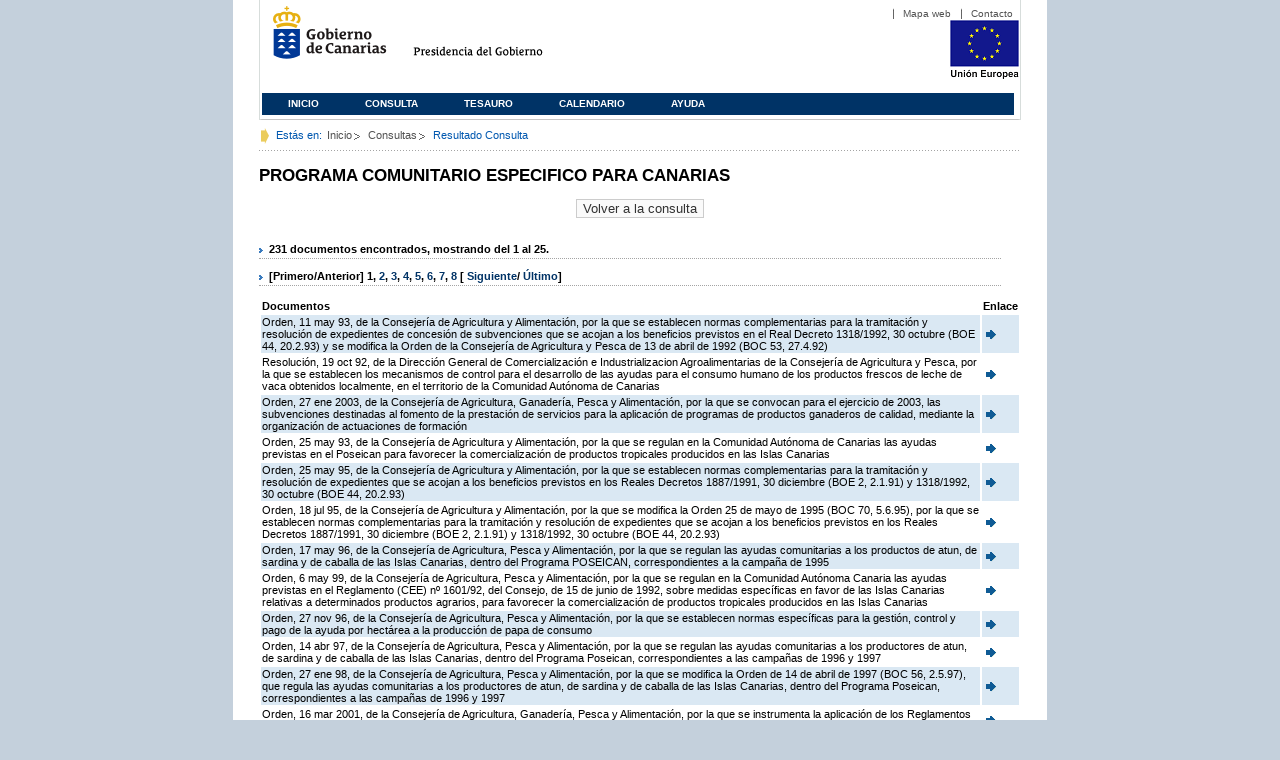

--- FILE ---
content_type: text/html;charset=ISO-8859-1
request_url: https://www3.gobiernodecanarias.org/juriscan/doconsultar.jsp;jsessionid=0BB58F8AEC078BB080AE81924E5A7479.ajp13_plata1_appsrv1;jsessionid=6975901BC1014573C92FC9A4325D8FF7.ajp13_plata1_appsrv1;jsessionid=4A88972ADFD7D616694FFDEC6EE16809.ajp13_plata1_appsrv1;jsessionid=03A39FE1988DF88A16EC0DF683B9A6E2.ajp13_plata1_appsrv1;jsessionid=93D2C16051C517907D6DD276F87D7FE4.ajp13_plata1_appsrv1;jsessionid=E2A1E8029607EA2163A57FEB44BD4A32.ajp13_plata1_appsrv1;jsessionid=6DAEBBDDFE90139B52B56F422AA0F187;jsessionid=627D6936699975555824006BFB60E414;jsessionid=D88442F5FC41BD91EC4BEBE91CBFB3A2;jsessionid=987A23777E7FCF4337DAA1C7649D7DDD;jsessionid=674A1FFC430F46083BDCB249E2F043EC;jsessionid=49494FB3570FF488414785B65E6B55B6;jsessionid=1766E32A2B2F5A8C2030F569E2D39373;jsessionid=D85E8546A942D1C03024E7696BE477DD?consultaTermino=1992&d-442930-p=1&restermino=PROGRAMA+COMUNITARIO+ESPECIFICO+PARA+CANARIAS
body_size: 44590
content:









<!DOCTYPE html PUBLIC "-//W3C//DTD XHTML 1.0 Transitional//EN" "http://www.w3.org/TR/xhtml1/DTD/xhtml1-transitional.dtd">



<html xmlns="http://www.w3.org/1999/xhtml" lang="es" xml:lang="es">
<head>
	<!-- InstanceBeginEditable name="doctitle" -->
	<title>Juriscan - Consultas - Gobierno de Canarias</title>
	<link href="https://www.gobiernodecanarias.org/gc/css/estilos.css" rel="stylesheet" type="text/css" media="screen" />
	<link href="https://www.gobiernodecanarias.org/gc/css/imprime.css" rel="stylesheet" type="text/css" media="print" />
	<link href="https://www.gobiernodecanarias.org/gc/css/voz.css" rel="stylesheet" type="text/css" media="aural" />
	<link rel="shortcut icon" href="https://www.gobiernodecanarias.org/gc/img/favicon.png" />
	<meta name="robots" content="all" />
	<meta http-equiv="Content-Type" content="text/html; charset=iso-8859-1">
	<script src="js/jquery.js"></script>
	<!-- InstanceEndEditable -->
<style type="text/css">
		.hidden{display:none}  
 
      .lista img {
		border: 0em;
		text-align: center!important;
	   }
      .lista a {
		text-align: center!important;
	   }	
    </style>

<script type="text/javascript" language="javascript">
function pinta(){
	cual=document.getElementById("_lista").rows;

	for(a=0;a<cual.length;a++){
		color(a);
	}

}
function color(b){
	if(b%2==0) {
		cual[b].style.backgroundColor="#ffffff";
	}else
		cual[b].style.backgroundColor="#dae8f3";

}

function enlace(id) {
	enlace="";
	if(id!=null){
		enlace = "ficha.jsp?id="+id;	
	}
	return enlace;
}

</script>
</head>

<body>
<body onload="pinta()">

<div id="principal_interior">
	<div id="head">
		

<!DOCTYPE html PUBLIC "-//W3C//DTD XHTML 1.0 Transitional//EN" "http://www.w3.org/TR/xhtml1/DTD/xhtml1-transitional.dtd">
<html xmlns="http://www.w3.org/1999/xhtml" lang="es" xml:lang="es">
<head>
	<!-- InstanceBeginEditable name="doctitle" -->
	<title>Juriscan - Gobierno de Canarias</title>
	<link href="https://www.gobiernodecanarias.org/gc/css/estilos.css" rel="stylesheet" type="text/css" media="screen" />
	<link href="https://www.gobiernodecanarias.org/gc/css/imprime.css" rel="stylesheet" type="text/css" media="print" />
	<link href="https://www.gobiernodecanarias.org/gc/css/voz.css" rel="stylesheet" type="text/css" media="aural" />
	<link rel="shortcut icon" href="https://www.gobiernodecanarias.org/gc/img/favicon.png" />
	<!-- InstanceEndEditable -->
	<meta name="robots" content="all" />
	<meta http-equiv="Content-Type" content="text/html; charset=iso-8859-1">	
</head>
<script>
(function(i,s,o,g,r,a,m){i['GoogleAnalyticsObject']=r;i[r]=i[r]||function(){
(i[r].q=i[r].q||[]).push(arguments)},i[r].l=1*new Date();a=s.createElement(o),
m=s.getElementsByTagName(o)[0];a.async=1;a.src=g;m.parentNode.insertBefore(a,m)
})(window,document,'script','//www.google-analytics.com/analytics.js','ga');
ga('create', 'UA-36043669-1', 'gobiernodecanarias.org');
ga('send', 'pageview');
</script>

<body>
	<!-- Inicio Listado superior y buscador -->
	<div id="bloq_menu">
		<div id="listado_superior" >
			<ul>
				<li><a href="http://www.gobcan.es/mapa.htm" target="_blank">Mapa web</a></li>
				<li><a href="contacto.jsp">Contacto</a></li>
			</ul>
		</div>
		<h1>
			<a href="/" title="Le lleva a la p&aacute;gina principal del Gobierno de Canarias">Gobierno de Canarias</a>
		</h1>
		<h2 class="cons-cpg" xml:space="preserve">
			<a accesskey="c" href="index.jsp" shape="rect" title="Le lleva a la página principal de la Presidencia del Gobierno (tecla de acceso: c)" xml:space="preserve">Presidencia del Gobierno</a>
		</h2>
		<div style="width: 353px; float:left; height: 74px;"></div>
		<div style="float: left; height: 74px">
			<a href="http://ec.europa.eu/regional_policy/es/" title="Pol&iacute;tica Regional de la Comisi&oacute;n Europea" target="_blank">
				<img alt="Logo Unión Europea" src="img/UE-color-60.png">
			</a>
		</div>
		<div class="menu">
	      	<ul class="men">
				<li class="inactive" accesskey="1" title="P&aacute;gina principal (tecla de acceso: 1)"><a href="index.jsp">Inicio</a></li>
				<li class="inactive" accesskey="2" title="Consulta (tecla de acceso: 2)"><a href="consultarAvanzada.jsp">Consulta</a></li>
				<li class="inactive" accesskey="3" title="Tesauro (tecla de acceso: 3)"><a href="tesauro.jsp">Tesauro</a></li>
				<li class="inactive" accesskey="4" title="Calendario (tecla de acceso: 4)"><a href="calendario.jsp">Calendario</a></li>
				<li class="inactive" accesskey="5" title="Ayuda (tecla de acceso: 5)"><a href="ayuda.jsp">Ayuda</a></li>
	      	</ul>
      	</div>
	</div>		
<!-- Fin Bloque Interior-->
</body>
<!-- InstanceEnd -->
</html>

	</div>
  <div id="migas">
	<p class="txt">Est&aacute;s en:</p>
       <ul>
         <li><a href="index.jsp">Inicio</a> </li>
         <li><a href="#" onclick="document.getElementById('consultarAvanzadaBreadCrumb').submit()">Consultas</a></li>
         <li>Resultado Consulta</li>
       </ul>
  </div>
	<hr class="oculto" />
	<!-- Fin Bloque Foto Cabecera-->
	<!-- Inicio Bloque Interior-->
	<div id="bloq_interior">
		<!--	<div class="bloq_izd">
			<div class="abajo" style="width: 153px">
				<h2 class="pesta_peke" style="width: 153px">Accesos Directos</h2>
				<div class="menu_izd" style="width: 153px">
					<ul class="nav">
						<li><a href="consultarAvanzada.jsp" >Consulta</a></LI>
			  			<li><a href="tesauro.jsp" >Tesauro</a></LI>
			  			<li><a href="calendario.jsp" >Calendario</a></LI>
			  			<li><a href="ayuda.jsp">Ayuda</a></LI>
					</ul>
				</div>
			</div>
			<div class="abajo" style="width: 153px">
				<h2 class="pesta_peke" style="width: 153px">Enlaces</h2>
				<div class="menu_izd" style="width: 153px">
					<ul class="nav">					
						<li>
							<a href="/libroazul/index.jsp">
							Leyes y Reglamentos de la Comunidad Autónoma de Canarias
							</a>
						</li>
						<li>
							<a href="http://www.cescanarias.org/">
							Consejo Económico y Social de Canarias
							</a> 
						</li>				
						<li>
							<a href="http://www.consultivodecanarias.org/">
							Consejo Consultivo de Canarias
							</a>
						</li>
						<li>
							<a href="http://www.poderjudicial.es/eversuite/GetRecords?Template=default">
							Centro de Documentación Judicial
							</a>
						</li>
					</ul>
					<ul class="menu_lat">
						<li class="conimg">							
							<img src="art/des_buzon.jpg" alt="Sugerencias" /><a href="contacto.jsp">Buzón de consultas y aportaciones</a></li>
						</li>												
					</ul>
				</div>
			</div>
		</div>		
-->			
		<!-- Inicio Bloque Central -->
		<div>
		<!-- Inicio Bloque Central -->
		<div>
			
			<h2 class="pesta_grande" xml:space="preserve" style="margin:0 -10px 0 0" align="left">PROGRAMA COMUNITARIO ESPECIFICO PARA CANARIAS</h2>
			<center>
			<input type="submit" onclick="document.getElementById('consultarAvanzadaBreadCrumb').submit()" value="Volver a la consulta"/>
			</center>
			<div class="conten" xml:space="preserve">
				
						<h3> 231 documentos encontrados, mostrando del 1 al 25. </h3><h3> [Primero/Anterior] <strong>1</strong>, <a href="/juriscan/doconsultar.jsp;jsessionid=0BB58F8AEC078BB080AE81924E5A7479.ajp13_plata1_appsrv1;jsessionid=6975901BC1014573C92FC9A4325D8FF7.ajp13_plata1_appsrv1;jsessionid=4A88972ADFD7D616694FFDEC6EE16809.ajp13_plata1_appsrv1;jsessionid=03A39FE1988DF88A16EC0DF683B9A6E2.ajp13_plata1_appsrv1;jsessionid=93D2C16051C517907D6DD276F87D7FE4.ajp13_plata1_appsrv1;jsessionid=E2A1E8029607EA2163A57FEB44BD4A32.ajp13_plata1_appsrv1;jsessionid=6DAEBBDDFE90139B52B56F422AA0F187;jsessionid=627D6936699975555824006BFB60E414;jsessionid=D88442F5FC41BD91EC4BEBE91CBFB3A2;jsessionid=987A23777E7FCF4337DAA1C7649D7DDD;jsessionid=674A1FFC430F46083BDCB249E2F043EC;jsessionid=49494FB3570FF488414785B65E6B55B6;jsessionid=1766E32A2B2F5A8C2030F569E2D39373;jsessionid=D85E8546A942D1C03024E7696BE477DD;jsessionid=201C43C2B292170A082A42AF2AE388E7?consultaTermino=1992&amp;d-442930-p=2&amp;restermino=PROGRAMA+COMUNITARIO+ESPECIFICO+PARA+CANARIAS" title="Go to page 2">2</a>, <a href="/juriscan/doconsultar.jsp;jsessionid=0BB58F8AEC078BB080AE81924E5A7479.ajp13_plata1_appsrv1;jsessionid=6975901BC1014573C92FC9A4325D8FF7.ajp13_plata1_appsrv1;jsessionid=4A88972ADFD7D616694FFDEC6EE16809.ajp13_plata1_appsrv1;jsessionid=03A39FE1988DF88A16EC0DF683B9A6E2.ajp13_plata1_appsrv1;jsessionid=93D2C16051C517907D6DD276F87D7FE4.ajp13_plata1_appsrv1;jsessionid=E2A1E8029607EA2163A57FEB44BD4A32.ajp13_plata1_appsrv1;jsessionid=6DAEBBDDFE90139B52B56F422AA0F187;jsessionid=627D6936699975555824006BFB60E414;jsessionid=D88442F5FC41BD91EC4BEBE91CBFB3A2;jsessionid=987A23777E7FCF4337DAA1C7649D7DDD;jsessionid=674A1FFC430F46083BDCB249E2F043EC;jsessionid=49494FB3570FF488414785B65E6B55B6;jsessionid=1766E32A2B2F5A8C2030F569E2D39373;jsessionid=D85E8546A942D1C03024E7696BE477DD;jsessionid=201C43C2B292170A082A42AF2AE388E7?consultaTermino=1992&amp;d-442930-p=3&amp;restermino=PROGRAMA+COMUNITARIO+ESPECIFICO+PARA+CANARIAS" title="Go to page 3">3</a>, <a href="/juriscan/doconsultar.jsp;jsessionid=0BB58F8AEC078BB080AE81924E5A7479.ajp13_plata1_appsrv1;jsessionid=6975901BC1014573C92FC9A4325D8FF7.ajp13_plata1_appsrv1;jsessionid=4A88972ADFD7D616694FFDEC6EE16809.ajp13_plata1_appsrv1;jsessionid=03A39FE1988DF88A16EC0DF683B9A6E2.ajp13_plata1_appsrv1;jsessionid=93D2C16051C517907D6DD276F87D7FE4.ajp13_plata1_appsrv1;jsessionid=E2A1E8029607EA2163A57FEB44BD4A32.ajp13_plata1_appsrv1;jsessionid=6DAEBBDDFE90139B52B56F422AA0F187;jsessionid=627D6936699975555824006BFB60E414;jsessionid=D88442F5FC41BD91EC4BEBE91CBFB3A2;jsessionid=987A23777E7FCF4337DAA1C7649D7DDD;jsessionid=674A1FFC430F46083BDCB249E2F043EC;jsessionid=49494FB3570FF488414785B65E6B55B6;jsessionid=1766E32A2B2F5A8C2030F569E2D39373;jsessionid=D85E8546A942D1C03024E7696BE477DD;jsessionid=201C43C2B292170A082A42AF2AE388E7?consultaTermino=1992&amp;d-442930-p=4&amp;restermino=PROGRAMA+COMUNITARIO+ESPECIFICO+PARA+CANARIAS" title="Go to page 4">4</a>, <a href="/juriscan/doconsultar.jsp;jsessionid=0BB58F8AEC078BB080AE81924E5A7479.ajp13_plata1_appsrv1;jsessionid=6975901BC1014573C92FC9A4325D8FF7.ajp13_plata1_appsrv1;jsessionid=4A88972ADFD7D616694FFDEC6EE16809.ajp13_plata1_appsrv1;jsessionid=03A39FE1988DF88A16EC0DF683B9A6E2.ajp13_plata1_appsrv1;jsessionid=93D2C16051C517907D6DD276F87D7FE4.ajp13_plata1_appsrv1;jsessionid=E2A1E8029607EA2163A57FEB44BD4A32.ajp13_plata1_appsrv1;jsessionid=6DAEBBDDFE90139B52B56F422AA0F187;jsessionid=627D6936699975555824006BFB60E414;jsessionid=D88442F5FC41BD91EC4BEBE91CBFB3A2;jsessionid=987A23777E7FCF4337DAA1C7649D7DDD;jsessionid=674A1FFC430F46083BDCB249E2F043EC;jsessionid=49494FB3570FF488414785B65E6B55B6;jsessionid=1766E32A2B2F5A8C2030F569E2D39373;jsessionid=D85E8546A942D1C03024E7696BE477DD;jsessionid=201C43C2B292170A082A42AF2AE388E7?consultaTermino=1992&amp;d-442930-p=5&amp;restermino=PROGRAMA+COMUNITARIO+ESPECIFICO+PARA+CANARIAS" title="Go to page 5">5</a>, <a href="/juriscan/doconsultar.jsp;jsessionid=0BB58F8AEC078BB080AE81924E5A7479.ajp13_plata1_appsrv1;jsessionid=6975901BC1014573C92FC9A4325D8FF7.ajp13_plata1_appsrv1;jsessionid=4A88972ADFD7D616694FFDEC6EE16809.ajp13_plata1_appsrv1;jsessionid=03A39FE1988DF88A16EC0DF683B9A6E2.ajp13_plata1_appsrv1;jsessionid=93D2C16051C517907D6DD276F87D7FE4.ajp13_plata1_appsrv1;jsessionid=E2A1E8029607EA2163A57FEB44BD4A32.ajp13_plata1_appsrv1;jsessionid=6DAEBBDDFE90139B52B56F422AA0F187;jsessionid=627D6936699975555824006BFB60E414;jsessionid=D88442F5FC41BD91EC4BEBE91CBFB3A2;jsessionid=987A23777E7FCF4337DAA1C7649D7DDD;jsessionid=674A1FFC430F46083BDCB249E2F043EC;jsessionid=49494FB3570FF488414785B65E6B55B6;jsessionid=1766E32A2B2F5A8C2030F569E2D39373;jsessionid=D85E8546A942D1C03024E7696BE477DD;jsessionid=201C43C2B292170A082A42AF2AE388E7?consultaTermino=1992&amp;d-442930-p=6&amp;restermino=PROGRAMA+COMUNITARIO+ESPECIFICO+PARA+CANARIAS" title="Go to page 6">6</a>, <a href="/juriscan/doconsultar.jsp;jsessionid=0BB58F8AEC078BB080AE81924E5A7479.ajp13_plata1_appsrv1;jsessionid=6975901BC1014573C92FC9A4325D8FF7.ajp13_plata1_appsrv1;jsessionid=4A88972ADFD7D616694FFDEC6EE16809.ajp13_plata1_appsrv1;jsessionid=03A39FE1988DF88A16EC0DF683B9A6E2.ajp13_plata1_appsrv1;jsessionid=93D2C16051C517907D6DD276F87D7FE4.ajp13_plata1_appsrv1;jsessionid=E2A1E8029607EA2163A57FEB44BD4A32.ajp13_plata1_appsrv1;jsessionid=6DAEBBDDFE90139B52B56F422AA0F187;jsessionid=627D6936699975555824006BFB60E414;jsessionid=D88442F5FC41BD91EC4BEBE91CBFB3A2;jsessionid=987A23777E7FCF4337DAA1C7649D7DDD;jsessionid=674A1FFC430F46083BDCB249E2F043EC;jsessionid=49494FB3570FF488414785B65E6B55B6;jsessionid=1766E32A2B2F5A8C2030F569E2D39373;jsessionid=D85E8546A942D1C03024E7696BE477DD;jsessionid=201C43C2B292170A082A42AF2AE388E7?consultaTermino=1992&amp;d-442930-p=7&amp;restermino=PROGRAMA+COMUNITARIO+ESPECIFICO+PARA+CANARIAS" title="Go to page 7">7</a>, <a href="/juriscan/doconsultar.jsp;jsessionid=0BB58F8AEC078BB080AE81924E5A7479.ajp13_plata1_appsrv1;jsessionid=6975901BC1014573C92FC9A4325D8FF7.ajp13_plata1_appsrv1;jsessionid=4A88972ADFD7D616694FFDEC6EE16809.ajp13_plata1_appsrv1;jsessionid=03A39FE1988DF88A16EC0DF683B9A6E2.ajp13_plata1_appsrv1;jsessionid=93D2C16051C517907D6DD276F87D7FE4.ajp13_plata1_appsrv1;jsessionid=E2A1E8029607EA2163A57FEB44BD4A32.ajp13_plata1_appsrv1;jsessionid=6DAEBBDDFE90139B52B56F422AA0F187;jsessionid=627D6936699975555824006BFB60E414;jsessionid=D88442F5FC41BD91EC4BEBE91CBFB3A2;jsessionid=987A23777E7FCF4337DAA1C7649D7DDD;jsessionid=674A1FFC430F46083BDCB249E2F043EC;jsessionid=49494FB3570FF488414785B65E6B55B6;jsessionid=1766E32A2B2F5A8C2030F569E2D39373;jsessionid=D85E8546A942D1C03024E7696BE477DD;jsessionid=201C43C2B292170A082A42AF2AE388E7?consultaTermino=1992&amp;d-442930-p=8&amp;restermino=PROGRAMA+COMUNITARIO+ESPECIFICO+PARA+CANARIAS" title="Go to page 8">8</a> [ <a href="/juriscan/doconsultar.jsp;jsessionid=0BB58F8AEC078BB080AE81924E5A7479.ajp13_plata1_appsrv1;jsessionid=6975901BC1014573C92FC9A4325D8FF7.ajp13_plata1_appsrv1;jsessionid=4A88972ADFD7D616694FFDEC6EE16809.ajp13_plata1_appsrv1;jsessionid=03A39FE1988DF88A16EC0DF683B9A6E2.ajp13_plata1_appsrv1;jsessionid=93D2C16051C517907D6DD276F87D7FE4.ajp13_plata1_appsrv1;jsessionid=E2A1E8029607EA2163A57FEB44BD4A32.ajp13_plata1_appsrv1;jsessionid=6DAEBBDDFE90139B52B56F422AA0F187;jsessionid=627D6936699975555824006BFB60E414;jsessionid=D88442F5FC41BD91EC4BEBE91CBFB3A2;jsessionid=987A23777E7FCF4337DAA1C7649D7DDD;jsessionid=674A1FFC430F46083BDCB249E2F043EC;jsessionid=49494FB3570FF488414785B65E6B55B6;jsessionid=1766E32A2B2F5A8C2030F569E2D39373;jsessionid=D85E8546A942D1C03024E7696BE477DD;jsessionid=201C43C2B292170A082A42AF2AE388E7?consultaTermino=1992&amp;d-442930-p=2&amp;restermino=PROGRAMA+COMUNITARIO+ESPECIFICO+PARA+CANARIAS">Siguiente</a>/ <a href="/juriscan/doconsultar.jsp;jsessionid=0BB58F8AEC078BB080AE81924E5A7479.ajp13_plata1_appsrv1;jsessionid=6975901BC1014573C92FC9A4325D8FF7.ajp13_plata1_appsrv1;jsessionid=4A88972ADFD7D616694FFDEC6EE16809.ajp13_plata1_appsrv1;jsessionid=03A39FE1988DF88A16EC0DF683B9A6E2.ajp13_plata1_appsrv1;jsessionid=93D2C16051C517907D6DD276F87D7FE4.ajp13_plata1_appsrv1;jsessionid=E2A1E8029607EA2163A57FEB44BD4A32.ajp13_plata1_appsrv1;jsessionid=6DAEBBDDFE90139B52B56F422AA0F187;jsessionid=627D6936699975555824006BFB60E414;jsessionid=D88442F5FC41BD91EC4BEBE91CBFB3A2;jsessionid=987A23777E7FCF4337DAA1C7649D7DDD;jsessionid=674A1FFC430F46083BDCB249E2F043EC;jsessionid=49494FB3570FF488414785B65E6B55B6;jsessionid=1766E32A2B2F5A8C2030F569E2D39373;jsessionid=D85E8546A942D1C03024E7696BE477DD;jsessionid=201C43C2B292170A082A42AF2AE388E7?consultaTermino=1992&amp;d-442930-p=10&amp;restermino=PROGRAMA+COMUNITARIO+ESPECIFICO+PARA+CANARIAS">Último</a>] </h3>
<table class="lista" id="_lista">
<thead>
<tr>
<th>Documentos</th>
<th>Enlace</th></tr></thead>
<tbody>
<tr class="odd">
<td>
									Orden, 11 may 93, de la Consejería de Agricultura y Alimentación, por la que se establecen normas complementarias para la tramitación y resolución de expedientes de concesión de subvenciones que se acojan a los beneficios previstos en el Real Decreto 1318/1992, 30 octubre (BOE 44, 20.2.93) y se modifica la Orden de la Consejería de Agricultura y Pesca de 13 de abril de 1992 (BOC 53, 27.4.92) 
								</td>
<td>
									<a href="ficha.jsp?id=7985&from=0&nreg=25&materiasop=&materias1=&materias2=&rango1=&rango2=&titulo=&desdeemi=&hastaemi=&ordendesc=&orden=&numdisp=0&tituloAux="><img src="img/goto.png" title="Ir a la Ficha " /> </a>
								</td></tr>
<tr class="even">
<td>
									Resolución, 19 oct 92, de la Dirección General de Comercialización e Industrializacion Agroalimentarias de la Consejería de Agricultura y Pesca, por la que se establecen los mecanismos de control para el desarrollo de las ayudas para el consumo humano de los productos frescos de leche de vaca obtenidos localmente, en el territorio de la Comunidad Autónoma de Canarias 
								</td>
<td>
									<a href="ficha.jsp?id=13450&from=0&nreg=25&materiasop=&materias1=&materias2=&rango1=&rango2=&titulo=&desdeemi=&hastaemi=&ordendesc=&orden=&numdisp=0&tituloAux="><img src="img/goto.png" title="Ir a la Ficha " /> </a>
								</td></tr>
<tr class="odd">
<td>
									Orden, 27 ene 2003, de la Consejería de Agricultura, Ganadería, Pesca y Alimentación, por la que se convocan para el ejercicio de 2003, las subvenciones destinadas al fomento de la prestación de servicios para la aplicación de programas de productos ganaderos de calidad, mediante la organización de actuaciones de formación  
								</td>
<td>
									<a href="ficha.jsp?id=15133&from=0&nreg=25&materiasop=&materias1=&materias2=&rango1=&rango2=&titulo=&desdeemi=&hastaemi=&ordendesc=&orden=&numdisp=0&tituloAux="><img src="img/goto.png" title="Ir a la Ficha " /> </a>
								</td></tr>
<tr class="even">
<td>
									Orden, 25 may 93, de la Consejería de Agricultura y Alimentación, por la que se regulan en la Comunidad Autónoma de Canarias las ayudas previstas en el Poseican para favorecer la comercialización de productos tropicales producidos en las Islas Canarias 
								</td>
<td>
									<a href="ficha.jsp?id=16457&from=0&nreg=25&materiasop=&materias1=&materias2=&rango1=&rango2=&titulo=&desdeemi=&hastaemi=&ordendesc=&orden=&numdisp=0&tituloAux="><img src="img/goto.png" title="Ir a la Ficha " /> </a>
								</td></tr>
<tr class="odd">
<td>
									Orden, 25 may 95, de la Consejería de Agricultura y Alimentación, por la que se establecen normas complementarias para la tramitación y resolución de expedientes que se acojan a los beneficios previstos en los Reales Decretos 1887/1991, 30 diciembre (BOE 2, 2.1.91) y 1318/1992, 30 octubre (BOE 44, 20.2.93) 
								</td>
<td>
									<a href="ficha.jsp?id=22572&from=0&nreg=25&materiasop=&materias1=&materias2=&rango1=&rango2=&titulo=&desdeemi=&hastaemi=&ordendesc=&orden=&numdisp=0&tituloAux="><img src="img/goto.png" title="Ir a la Ficha " /> </a>
								</td></tr>
<tr class="even">
<td>
									Orden, 18 jul 95, de la Consejería de Agricultura y Alimentación, por la que se modifica la Orden 25 de mayo de 1995 (BOC 70, 5.6.95), por la que se establecen normas complementarias para la tramitación y resolución de expedientes que se acojan a los beneficios previstos en los Reales Decretos 1887/1991, 30 diciembre (BOE 2, 2.1.91) y 1318/1992, 30 octubre (BOE 44, 20.2.93) 
								</td>
<td>
									<a href="ficha.jsp?id=22928&from=0&nreg=25&materiasop=&materias1=&materias2=&rango1=&rango2=&titulo=&desdeemi=&hastaemi=&ordendesc=&orden=&numdisp=0&tituloAux="><img src="img/goto.png" title="Ir a la Ficha " /> </a>
								</td></tr>
<tr class="odd">
<td>
									Orden, 17 may 96, de la Consejería de Agricultura, Pesca y Alimentación, por la que se regulan las ayudas comunitarias a los productos de atun, de sardina y de caballa de las Islas Canarias, dentro del Programa POSEICAN, correspondientes a la campaña de 1995 
								</td>
<td>
									<a href="ficha.jsp?id=24921&from=0&nreg=25&materiasop=&materias1=&materias2=&rango1=&rango2=&titulo=&desdeemi=&hastaemi=&ordendesc=&orden=&numdisp=0&tituloAux="><img src="img/goto.png" title="Ir a la Ficha " /> </a>
								</td></tr>
<tr class="even">
<td>
									Orden, 6 may 99, de la Consejería de Agricultura, Pesca y Alimentación, por la que se regulan en la Comunidad Autónoma Canaria las ayudas previstas en el Reglamento (CEE) nº 1601/92, del Consejo, de 15 de junio de 1992, sobre medidas específicas en favor de las Islas Canarias relativas a determinados productos agrarios, para favorecer la comercialización de productos tropicales producidos en las Islas Canarias<br>
 
								</td>
<td>
									<a href="ficha.jsp?id=32567&from=0&nreg=25&materiasop=&materias1=&materias2=&rango1=&rango2=&titulo=&desdeemi=&hastaemi=&ordendesc=&orden=&numdisp=0&tituloAux="><img src="img/goto.png" title="Ir a la Ficha " /> </a>
								</td></tr>
<tr class="odd">
<td>
									Orden, 27 nov 96, de la Consejería de Agricultura, Pesca y Alimentación, por la que se establecen normas específicas para la gestión, control y pago de la ayuda por hectárea a la producción de papa de consumo 
								</td>
<td>
									<a href="ficha.jsp?id=26027&from=0&nreg=25&materiasop=&materias1=&materias2=&rango1=&rango2=&titulo=&desdeemi=&hastaemi=&ordendesc=&orden=&numdisp=0&tituloAux="><img src="img/goto.png" title="Ir a la Ficha " /> </a>
								</td></tr>
<tr class="even">
<td>
									Orden, 14 abr 97, de la Consejería de Agricultura, Pesca y Alimentación, por la que se regulan las ayudas comunitarias a los productores de atun, de sardina y de caballa de las Islas Canarias, dentro del Programa Poseican, correspondientes a las campañas de 1996 y 1997<br>
 
								</td>
<td>
									<a href="ficha.jsp?id=28130&from=0&nreg=25&materiasop=&materias1=&materias2=&rango1=&rango2=&titulo=&desdeemi=&hastaemi=&ordendesc=&orden=&numdisp=0&tituloAux="><img src="img/goto.png" title="Ir a la Ficha " /> </a>
								</td></tr>
<tr class="odd">
<td>
									Orden, 27 ene 98, de la Consejería de Agricultura, Pesca y Alimentación, por la que se modifica la Orden de 14 de abril de 1997 (BOC 56, 2.5.97), que regula las ayudas comunitarias a los productores de atun, de sardina y de caballa de las Islas Canarias, dentro del Programa Poseican, correspondientes a las campañas de 1996 y 1997<br>
 
								</td>
<td>
									<a href="ficha.jsp?id=29928&from=0&nreg=25&materiasop=&materias1=&materias2=&rango1=&rango2=&titulo=&desdeemi=&hastaemi=&ordendesc=&orden=&numdisp=0&tituloAux="><img src="img/goto.png" title="Ir a la Ficha " /> </a>
								</td></tr>
<tr class="even">
<td>
									Orden, 16 mar 2001, de la Consejería de Agricultura, Ganadería, Pesca y Alimentación, por la que se instrumenta la aplicación de los Reglamentos comunitarios que regulan las ayudas para el consumo humano de productos frescos de leche de vaca obtenidos localmente en las Islas Canarias 
								</td>
<td>
									<a href="ficha.jsp?id=36349&from=0&nreg=25&materiasop=&materias1=&materias2=&rango1=&rango2=&titulo=&desdeemi=&hastaemi=&ordendesc=&orden=&numdisp=0&tituloAux="><img src="img/goto.png" title="Ir a la Ficha " /> </a>
								</td></tr>
<tr class="odd">
<td>
									Orden, 16 oct 2001, de la Consejería de Agricultura, Ganadería, Pesca y Alimentación, por la que se convocan ayudas, para compensar los costes de almacenamiento y comercialización de papas de media estación producidas en Canarias destinadas al mercado local, en la campaña de 2001 
								</td>
<td>
									<a href="ficha.jsp?id=38075&from=0&nreg=25&materiasop=&materias1=&materias2=&rango1=&rango2=&titulo=&desdeemi=&hastaemi=&ordendesc=&orden=&numdisp=0&tituloAux="><img src="img/goto.png" title="Ir a la Ficha " /> </a>
								</td></tr>
<tr class="even">
<td>
									Orden, 2 may 2001, de la Consejería de Agricultura, Ganadería, Pesca y Alimentación, por la que se dispone la corrección de errores de la Orden de 16 de marzo de 2001 (BOC 37, 23.3.2001), que instrumenta la aplicación de los Reglamentos comunitarios que regulan las ayudas para el consumo humano de productos frescos de leche de vaca obtenidos localmente en las Islas Canarias 
								</td>
<td>
									<a href="ficha.jsp?id=36865&from=0&nreg=25&materiasop=&materias1=&materias2=&rango1=&rango2=&titulo=&desdeemi=&hastaemi=&ordendesc=&orden=&numdisp=0&tituloAux="><img src="img/goto.png" title="Ir a la Ficha " /> </a>
								</td></tr>
<tr class="odd">
<td>
									Orden, 10 jun 2002, de la Consejería de Agricultura, Ganadería, Pesca y Alimentación, por la que se instrumenta en la Comunidad Autónoma de Canarias el procedimiento para la solicitud, tramitación y concesión de las ayudas previstas en el Reglamento (CE) 1454/2001, del Consejo, de 28 de junio de 2001, sobre medidas específicas en favor de las Islas Canarias, relativas a los sectores de las frutas, hortalizas, plantas y flores destinadas al comercio fuera de las Islas Canarias 
								</td>
<td>
									<a href="ficha.jsp?id=40037&from=0&nreg=25&materiasop=&materias1=&materias2=&rango1=&rango2=&titulo=&desdeemi=&hastaemi=&ordendesc=&orden=&numdisp=0&tituloAux="><img src="img/goto.png" title="Ir a la Ficha " /> </a>
								</td></tr>
<tr class="even">
<td>
									Orden, 7 mar 2002, de la Consejería de Agricultura, Ganadería, Pesca y Alimentación, por la que se convocan las ayudas previstas en el Reglamento (CE) 1454/2001, del Consejo, de 28 de junio de 2001, sobre medidas específicas en favor de las Islas Canarias, relativas a los sectores de las frutas, hortalizas, plantas vivas y flores destinadas al abastecimiento del mercado canario 
								</td>
<td>
									<a href="ficha.jsp?id=39091&from=0&nreg=25&materiasop=&materias1=&materias2=&rango1=&rango2=&titulo=&desdeemi=&hastaemi=&ordendesc=&orden=&numdisp=0&tituloAux="><img src="img/goto.png" title="Ir a la Ficha " /> </a>
								</td></tr>
<tr class="odd">
<td>
									Orden, 12 ago 2002, de la Consejería de Agricultura, Ganadería, Pesca y Alimentación, por la que se establecen normas específicas para la gestión, control y pago de las ayudas por hectárea a la producción de papa de consumo 
								</td>
<td>
									<a href="ficha.jsp?id=40851&from=0&nreg=25&materiasop=&materias1=&materias2=&rango1=&rango2=&titulo=&desdeemi=&hastaemi=&ordendesc=&orden=&numdisp=0&tituloAux="><img src="img/goto.png" title="Ir a la Ficha " /> </a>
								</td></tr>
<tr class="even">
<td>
									Orden, 27 sep 2002, de la Consejería de Agricultura, Ganadería, Pesca y Alimentación, por la que se convocan para el ejercicio de 2002, las subvenciones destinadas al fomento de la prestación de servicios destinados a la aplicación de programas de productos ganaderos de calidad mediante la organización de actuaciones de formación  
								</td>
<td>
									<a href="ficha.jsp?id=40992&from=0&nreg=25&materiasop=&materias1=&materias2=&rango1=&rango2=&titulo=&desdeemi=&hastaemi=&ordendesc=&orden=&numdisp=0&tituloAux="><img src="img/goto.png" title="Ir a la Ficha " /> </a>
								</td></tr>
<tr class="odd">
<td>
									Orden, 27 sep 2002, de la Consejería de Agricultura, Ganadería, Pesca y Alimentación, por la que se convocan para el ejercicio de 2002, las subvenciones destinadas al fomento de la prestación de servicios destinados a la aplicación de programas de productos ganaderos de calidad 
								</td>
<td>
									<a href="ficha.jsp?id=40993&from=0&nreg=25&materiasop=&materias1=&materias2=&rango1=&rango2=&titulo=&desdeemi=&hastaemi=&ordendesc=&orden=&numdisp=0&tituloAux="><img src="img/goto.png" title="Ir a la Ficha " /> </a>
								</td></tr>
<tr class="even">
<td>
									Orden, 4 oct 2002, de la Consejería de Agricultura, Ganadería, Pesca y Alimentación, por la que se modifica la Orden de 27 de septiembre de 2002 (BOC 131, 4.10.2002), que convoca para el año 2002, las subvenciones destinadas al fomento de las prestaciones de servicios destinados a la aplicación de los programas de productos ganaderos de calidad, mediante la organización de actuaciones de formación  
								</td>
<td>
									<a href="ficha.jsp?id=41023&from=0&nreg=25&materiasop=&materias1=&materias2=&rango1=&rango2=&titulo=&desdeemi=&hastaemi=&ordendesc=&orden=&numdisp=0&tituloAux="><img src="img/goto.png" title="Ir a la Ficha " /> </a>
								</td></tr>
<tr class="odd">
<td>
									Resolución, 6 ago 2002, de la Viceconsejería de Agricultura de la Consejería de Agricultura, Ganadería, Pesca y Alimentación, por la que se desarrollan determinados aspectos relacionados con la Orden de 7 de marzo de 2002 (BOC 32, 11.3.2002, corrección 57, 3.5.2002), que convoca las ayudas previstas en el Reglamento (CE) 1454/2001, del Consejo, de 28 de junio de 2001, sobre medidas específicas en favor de las Islas Canarias, relativas a los sectores de las frutas, hortalizas, plantas vivas y flores destinadas al abastecimiento del mercado canario 
								</td>
<td>
									<a href="ficha.jsp?id=40922&from=0&nreg=25&materiasop=&materias1=&materias2=&rango1=&rango2=&titulo=&desdeemi=&hastaemi=&ordendesc=&orden=&numdisp=0&tituloAux="><img src="img/goto.png" title="Ir a la Ficha " /> </a>
								</td></tr>
<tr class="even">
<td>
									Orden, 3 dic 2002, de la Consejería de Agricultura, Ganadería, Pesca y Alimentación, por la que se convocan para los ejercicios 2002 al 2006 las ayudas destinadas a las explotaciones ganaderas integradas en programas de productos ganaderos de calidad 
								</td>
<td>
									<a href="ficha.jsp?id=41690&from=0&nreg=25&materiasop=&materias1=&materias2=&rango1=&rango2=&titulo=&desdeemi=&hastaemi=&ordendesc=&orden=&numdisp=0&tituloAux="><img src="img/goto.png" title="Ir a la Ficha " /> </a>
								</td></tr>
<tr class="odd">
<td>
									Orden, 17 jul 2003, de la Consejería de Agricultura, Ganadería, Pesca y Alimentación, por la que se convocan las ayudas previstas en el Reglamento (CE) 1454/2001, del Consejo, de 28 de junio de 2001, sobre medidas específicas en favor de las Islas Canarias, relativas a los sectores de las frutas, hortalizas, plantas vivas y flores destinadas al abastecimiento del mercado canario 
								</td>
<td>
									<a href="ficha.jsp?id=44301&from=0&nreg=25&materiasop=&materias1=&materias2=&rango1=&rango2=&titulo=&desdeemi=&hastaemi=&ordendesc=&orden=&numdisp=0&tituloAux="><img src="img/goto.png" title="Ir a la Ficha " /> </a>
								</td></tr>
<tr class="even">
<td>
									Orden, 4 feb 2003, de la Consejería de Agricultura, Ganadería, Pesca y Alimentación, por la que se convocan para el ejercicio de 2003, las subvenciones destinadas al fomento de la prestación de servicios para la aplicación de programas de productos ganaderos de calidad 
								</td>
<td>
									<a href="ficha.jsp?id=42362&from=0&nreg=25&materiasop=&materias1=&materias2=&rango1=&rango2=&titulo=&desdeemi=&hastaemi=&ordendesc=&orden=&numdisp=0&tituloAux="><img src="img/goto.png" title="Ir a la Ficha " /> </a>
								</td></tr>
<tr class="odd">
<td>
									Orden, 14 may 2004, de la Consejería de Agricultura, Ganadería, Pesca y Alimentación, por la que se convocan para la campaña de comercialización de 2004, las ayudas previstas en el Reglamento (CE) nº 1454/2001, del Consejo, de 28 de junio de 2001, sobre medidas específicas en favor de las Islas Canarias, relativas a los sectores de las frutas, hortalizas, plantas vivas y flores destinadas al abastecimiento del mercado canario 
								</td>
<td>
									<a href="ficha.jsp?id=48203&from=0&nreg=25&materiasop=&materias1=&materias2=&rango1=&rango2=&titulo=&desdeemi=&hastaemi=&ordendesc=&orden=&numdisp=0&tituloAux="><img src="img/goto.png" title="Ir a la Ficha " /> </a>
								</td></tr></tbody></table><h3> 231 documentos encontrados, mostrando del 1 al 25. </h3><h3> [Primero/Anterior] <strong>1</strong>, <a href="/juriscan/doconsultar.jsp;jsessionid=0BB58F8AEC078BB080AE81924E5A7479.ajp13_plata1_appsrv1;jsessionid=6975901BC1014573C92FC9A4325D8FF7.ajp13_plata1_appsrv1;jsessionid=4A88972ADFD7D616694FFDEC6EE16809.ajp13_plata1_appsrv1;jsessionid=03A39FE1988DF88A16EC0DF683B9A6E2.ajp13_plata1_appsrv1;jsessionid=93D2C16051C517907D6DD276F87D7FE4.ajp13_plata1_appsrv1;jsessionid=E2A1E8029607EA2163A57FEB44BD4A32.ajp13_plata1_appsrv1;jsessionid=6DAEBBDDFE90139B52B56F422AA0F187;jsessionid=627D6936699975555824006BFB60E414;jsessionid=D88442F5FC41BD91EC4BEBE91CBFB3A2;jsessionid=987A23777E7FCF4337DAA1C7649D7DDD;jsessionid=674A1FFC430F46083BDCB249E2F043EC;jsessionid=49494FB3570FF488414785B65E6B55B6;jsessionid=1766E32A2B2F5A8C2030F569E2D39373;jsessionid=D85E8546A942D1C03024E7696BE477DD;jsessionid=201C43C2B292170A082A42AF2AE388E7?consultaTermino=1992&amp;d-442930-p=2&amp;restermino=PROGRAMA+COMUNITARIO+ESPECIFICO+PARA+CANARIAS" title="Go to page 2">2</a>, <a href="/juriscan/doconsultar.jsp;jsessionid=0BB58F8AEC078BB080AE81924E5A7479.ajp13_plata1_appsrv1;jsessionid=6975901BC1014573C92FC9A4325D8FF7.ajp13_plata1_appsrv1;jsessionid=4A88972ADFD7D616694FFDEC6EE16809.ajp13_plata1_appsrv1;jsessionid=03A39FE1988DF88A16EC0DF683B9A6E2.ajp13_plata1_appsrv1;jsessionid=93D2C16051C517907D6DD276F87D7FE4.ajp13_plata1_appsrv1;jsessionid=E2A1E8029607EA2163A57FEB44BD4A32.ajp13_plata1_appsrv1;jsessionid=6DAEBBDDFE90139B52B56F422AA0F187;jsessionid=627D6936699975555824006BFB60E414;jsessionid=D88442F5FC41BD91EC4BEBE91CBFB3A2;jsessionid=987A23777E7FCF4337DAA1C7649D7DDD;jsessionid=674A1FFC430F46083BDCB249E2F043EC;jsessionid=49494FB3570FF488414785B65E6B55B6;jsessionid=1766E32A2B2F5A8C2030F569E2D39373;jsessionid=D85E8546A942D1C03024E7696BE477DD;jsessionid=201C43C2B292170A082A42AF2AE388E7?consultaTermino=1992&amp;d-442930-p=3&amp;restermino=PROGRAMA+COMUNITARIO+ESPECIFICO+PARA+CANARIAS" title="Go to page 3">3</a>, <a href="/juriscan/doconsultar.jsp;jsessionid=0BB58F8AEC078BB080AE81924E5A7479.ajp13_plata1_appsrv1;jsessionid=6975901BC1014573C92FC9A4325D8FF7.ajp13_plata1_appsrv1;jsessionid=4A88972ADFD7D616694FFDEC6EE16809.ajp13_plata1_appsrv1;jsessionid=03A39FE1988DF88A16EC0DF683B9A6E2.ajp13_plata1_appsrv1;jsessionid=93D2C16051C517907D6DD276F87D7FE4.ajp13_plata1_appsrv1;jsessionid=E2A1E8029607EA2163A57FEB44BD4A32.ajp13_plata1_appsrv1;jsessionid=6DAEBBDDFE90139B52B56F422AA0F187;jsessionid=627D6936699975555824006BFB60E414;jsessionid=D88442F5FC41BD91EC4BEBE91CBFB3A2;jsessionid=987A23777E7FCF4337DAA1C7649D7DDD;jsessionid=674A1FFC430F46083BDCB249E2F043EC;jsessionid=49494FB3570FF488414785B65E6B55B6;jsessionid=1766E32A2B2F5A8C2030F569E2D39373;jsessionid=D85E8546A942D1C03024E7696BE477DD;jsessionid=201C43C2B292170A082A42AF2AE388E7?consultaTermino=1992&amp;d-442930-p=4&amp;restermino=PROGRAMA+COMUNITARIO+ESPECIFICO+PARA+CANARIAS" title="Go to page 4">4</a>, <a href="/juriscan/doconsultar.jsp;jsessionid=0BB58F8AEC078BB080AE81924E5A7479.ajp13_plata1_appsrv1;jsessionid=6975901BC1014573C92FC9A4325D8FF7.ajp13_plata1_appsrv1;jsessionid=4A88972ADFD7D616694FFDEC6EE16809.ajp13_plata1_appsrv1;jsessionid=03A39FE1988DF88A16EC0DF683B9A6E2.ajp13_plata1_appsrv1;jsessionid=93D2C16051C517907D6DD276F87D7FE4.ajp13_plata1_appsrv1;jsessionid=E2A1E8029607EA2163A57FEB44BD4A32.ajp13_plata1_appsrv1;jsessionid=6DAEBBDDFE90139B52B56F422AA0F187;jsessionid=627D6936699975555824006BFB60E414;jsessionid=D88442F5FC41BD91EC4BEBE91CBFB3A2;jsessionid=987A23777E7FCF4337DAA1C7649D7DDD;jsessionid=674A1FFC430F46083BDCB249E2F043EC;jsessionid=49494FB3570FF488414785B65E6B55B6;jsessionid=1766E32A2B2F5A8C2030F569E2D39373;jsessionid=D85E8546A942D1C03024E7696BE477DD;jsessionid=201C43C2B292170A082A42AF2AE388E7?consultaTermino=1992&amp;d-442930-p=5&amp;restermino=PROGRAMA+COMUNITARIO+ESPECIFICO+PARA+CANARIAS" title="Go to page 5">5</a>, <a href="/juriscan/doconsultar.jsp;jsessionid=0BB58F8AEC078BB080AE81924E5A7479.ajp13_plata1_appsrv1;jsessionid=6975901BC1014573C92FC9A4325D8FF7.ajp13_plata1_appsrv1;jsessionid=4A88972ADFD7D616694FFDEC6EE16809.ajp13_plata1_appsrv1;jsessionid=03A39FE1988DF88A16EC0DF683B9A6E2.ajp13_plata1_appsrv1;jsessionid=93D2C16051C517907D6DD276F87D7FE4.ajp13_plata1_appsrv1;jsessionid=E2A1E8029607EA2163A57FEB44BD4A32.ajp13_plata1_appsrv1;jsessionid=6DAEBBDDFE90139B52B56F422AA0F187;jsessionid=627D6936699975555824006BFB60E414;jsessionid=D88442F5FC41BD91EC4BEBE91CBFB3A2;jsessionid=987A23777E7FCF4337DAA1C7649D7DDD;jsessionid=674A1FFC430F46083BDCB249E2F043EC;jsessionid=49494FB3570FF488414785B65E6B55B6;jsessionid=1766E32A2B2F5A8C2030F569E2D39373;jsessionid=D85E8546A942D1C03024E7696BE477DD;jsessionid=201C43C2B292170A082A42AF2AE388E7?consultaTermino=1992&amp;d-442930-p=6&amp;restermino=PROGRAMA+COMUNITARIO+ESPECIFICO+PARA+CANARIAS" title="Go to page 6">6</a>, <a href="/juriscan/doconsultar.jsp;jsessionid=0BB58F8AEC078BB080AE81924E5A7479.ajp13_plata1_appsrv1;jsessionid=6975901BC1014573C92FC9A4325D8FF7.ajp13_plata1_appsrv1;jsessionid=4A88972ADFD7D616694FFDEC6EE16809.ajp13_plata1_appsrv1;jsessionid=03A39FE1988DF88A16EC0DF683B9A6E2.ajp13_plata1_appsrv1;jsessionid=93D2C16051C517907D6DD276F87D7FE4.ajp13_plata1_appsrv1;jsessionid=E2A1E8029607EA2163A57FEB44BD4A32.ajp13_plata1_appsrv1;jsessionid=6DAEBBDDFE90139B52B56F422AA0F187;jsessionid=627D6936699975555824006BFB60E414;jsessionid=D88442F5FC41BD91EC4BEBE91CBFB3A2;jsessionid=987A23777E7FCF4337DAA1C7649D7DDD;jsessionid=674A1FFC430F46083BDCB249E2F043EC;jsessionid=49494FB3570FF488414785B65E6B55B6;jsessionid=1766E32A2B2F5A8C2030F569E2D39373;jsessionid=D85E8546A942D1C03024E7696BE477DD;jsessionid=201C43C2B292170A082A42AF2AE388E7?consultaTermino=1992&amp;d-442930-p=7&amp;restermino=PROGRAMA+COMUNITARIO+ESPECIFICO+PARA+CANARIAS" title="Go to page 7">7</a>, <a href="/juriscan/doconsultar.jsp;jsessionid=0BB58F8AEC078BB080AE81924E5A7479.ajp13_plata1_appsrv1;jsessionid=6975901BC1014573C92FC9A4325D8FF7.ajp13_plata1_appsrv1;jsessionid=4A88972ADFD7D616694FFDEC6EE16809.ajp13_plata1_appsrv1;jsessionid=03A39FE1988DF88A16EC0DF683B9A6E2.ajp13_plata1_appsrv1;jsessionid=93D2C16051C517907D6DD276F87D7FE4.ajp13_plata1_appsrv1;jsessionid=E2A1E8029607EA2163A57FEB44BD4A32.ajp13_plata1_appsrv1;jsessionid=6DAEBBDDFE90139B52B56F422AA0F187;jsessionid=627D6936699975555824006BFB60E414;jsessionid=D88442F5FC41BD91EC4BEBE91CBFB3A2;jsessionid=987A23777E7FCF4337DAA1C7649D7DDD;jsessionid=674A1FFC430F46083BDCB249E2F043EC;jsessionid=49494FB3570FF488414785B65E6B55B6;jsessionid=1766E32A2B2F5A8C2030F569E2D39373;jsessionid=D85E8546A942D1C03024E7696BE477DD;jsessionid=201C43C2B292170A082A42AF2AE388E7?consultaTermino=1992&amp;d-442930-p=8&amp;restermino=PROGRAMA+COMUNITARIO+ESPECIFICO+PARA+CANARIAS" title="Go to page 8">8</a> [ <a href="/juriscan/doconsultar.jsp;jsessionid=0BB58F8AEC078BB080AE81924E5A7479.ajp13_plata1_appsrv1;jsessionid=6975901BC1014573C92FC9A4325D8FF7.ajp13_plata1_appsrv1;jsessionid=4A88972ADFD7D616694FFDEC6EE16809.ajp13_plata1_appsrv1;jsessionid=03A39FE1988DF88A16EC0DF683B9A6E2.ajp13_plata1_appsrv1;jsessionid=93D2C16051C517907D6DD276F87D7FE4.ajp13_plata1_appsrv1;jsessionid=E2A1E8029607EA2163A57FEB44BD4A32.ajp13_plata1_appsrv1;jsessionid=6DAEBBDDFE90139B52B56F422AA0F187;jsessionid=627D6936699975555824006BFB60E414;jsessionid=D88442F5FC41BD91EC4BEBE91CBFB3A2;jsessionid=987A23777E7FCF4337DAA1C7649D7DDD;jsessionid=674A1FFC430F46083BDCB249E2F043EC;jsessionid=49494FB3570FF488414785B65E6B55B6;jsessionid=1766E32A2B2F5A8C2030F569E2D39373;jsessionid=D85E8546A942D1C03024E7696BE477DD;jsessionid=201C43C2B292170A082A42AF2AE388E7?consultaTermino=1992&amp;d-442930-p=2&amp;restermino=PROGRAMA+COMUNITARIO+ESPECIFICO+PARA+CANARIAS">Siguiente</a>/ <a href="/juriscan/doconsultar.jsp;jsessionid=0BB58F8AEC078BB080AE81924E5A7479.ajp13_plata1_appsrv1;jsessionid=6975901BC1014573C92FC9A4325D8FF7.ajp13_plata1_appsrv1;jsessionid=4A88972ADFD7D616694FFDEC6EE16809.ajp13_plata1_appsrv1;jsessionid=03A39FE1988DF88A16EC0DF683B9A6E2.ajp13_plata1_appsrv1;jsessionid=93D2C16051C517907D6DD276F87D7FE4.ajp13_plata1_appsrv1;jsessionid=E2A1E8029607EA2163A57FEB44BD4A32.ajp13_plata1_appsrv1;jsessionid=6DAEBBDDFE90139B52B56F422AA0F187;jsessionid=627D6936699975555824006BFB60E414;jsessionid=D88442F5FC41BD91EC4BEBE91CBFB3A2;jsessionid=987A23777E7FCF4337DAA1C7649D7DDD;jsessionid=674A1FFC430F46083BDCB249E2F043EC;jsessionid=49494FB3570FF488414785B65E6B55B6;jsessionid=1766E32A2B2F5A8C2030F569E2D39373;jsessionid=D85E8546A942D1C03024E7696BE477DD;jsessionid=201C43C2B292170A082A42AF2AE388E7?consultaTermino=1992&amp;d-442930-p=10&amp;restermino=PROGRAMA+COMUNITARIO+ESPECIFICO+PARA+CANARIAS">Último</a>] </h3>
						
						<div style="clear:both;"></div>
						
						<h3> Tipos de exportación: 
							<a href="./servlet/exportBusqueda.pdf?type=xls&from=0&nreg=25&materiasop=&materias1=&materias2=&rango1=&rango2=&titulo=&desdeemi=&hastaemi=&ordendesc=&orden=&numdisp=0&tituloAux=" >
								<span class="export csv">XLS</span>
							</a>|
							<a href="./servlet/exportBusqueda.pdf?type=pdf&from=0&nreg=25&materiasop=&materias1=&materias2=&rango1=&rango2=&titulo=&desdeemi=&hastaemi=&ordendesc=&orden=&numdisp=0&tituloAux=" >
								<span class="export pdf">PDF</span>
							</a>|
							<a href="./servlet/exportBusqueda.pdf?type=odt&from=0&nreg=25&materiasop=&materias1=&materias2=&rango1=&rango2=&titulo=&desdeemi=&hastaemi=&ordendesc=&orden=&numdisp=0&tituloAux=" >
							<span class="export rtf">ODT</span></a> </h3>

<!--					<div id="impresion" class="impresion impr-ref">	
							<a href="./servlet/exportBusqueda.pdf?type=odt&from=0&nreg=25&materiasop=&materias1=&materias2=&rango1=&rango2=&titulo=&desdeemi=&hastaemi=&ordendesc=&orden=&numdisp=0&tituloAux=" >
								<img src="img/printer.png" title="Impresión de la Ficha"/>Impresión ODT</a>
							<a href="./servlet/exportBusqueda.pdf?type=pdf&from=0&nreg=25&materiasop=&materias1=&materias2=&rango1=&rango2=&titulo=&desdeemi=&hastaemi=&ordendesc=&orden=&numdisp=0&tituloAux=" >
								<img src="img/file-pdf.png" title="Impresión de la Ficha"/>Impresión PDF</a>
						</div>-->
						<div style="clear:both;"></div>
						
					
					<center>
					    <form action="consultarAvanzada.jsp" method="link" id="consultarAvanzadaBreadCrumb">
					        <input type="hidden" name="from" value="0">
					        <input type="hidden" name="nreg" value="25">
					        <input type="hidden" name="materiasop" value="">
					        <input type="hidden" name="materias1" value="">
					        <input type="hidden" name="materias2" value="">
					        <input type="hidden" name="rango1" value="">
					        <input type="hidden" name="rango2" value="">
					        <input type="hidden" name="titulo" value="">
					        <input type="hidden" name="desdeemi" value="">
					        <input type="hidden" name="hastaemi" value="">
					        <input type="hidden" name="ordendesc" value="">
					        <input type="hidden" name="orden" value="">
					        <input type="hidden" name="numdisp" value="0">
					        <input type="submit" value="Volver a la consulta">
					        
					    </form>
						
					</center>
		  		</div>
			</div>
		</div>
	  </div>
		<div id="pie">
			

<!-- InstanceBeginEditable name="doctitle" -->
	<title>Juriscan - Consultas - Gobierno de Canarias</title>
	<link href="https://www.gobiernodecanarias.org/gc/css/estilos.css" rel="stylesheet" type="text/css" media="screen" />
	<link href="https://www.gobiernodecanarias.org/gc/css/imprime.css" rel="stylesheet" type="text/css" media="print" />
	<link href="https://www.gobiernodecanarias.org/gc/css/voz.css" rel="stylesheet" type="text/css" media="aural" />
	<link rel="shortcut icon" href="https://www.gobiernodecanarias.org/gc/img/favicon.png" />
	<!-- InstanceEndEditable -->
	<meta name="robots" content="all" />
	<meta http-equiv="Content-Type" content="text/html; charset=iso-8859-1">

<body>
        <div class="pre-pie" style="display:table;width:100%">
			<a href="http://ec.europa.eu/regional_policy/funds/prord/prord_es.htm" target="_blank">
				<img style="max-width: 100%" src="img/canarias_avanza_feder.png" alt="Logo Canarias avanza">
			</a>
        </div>
		<div style="background-color: #ffdf61;height:23px">
			<p class="izda">&copy; Gobierno de Canarias</p>
			<div class="dcha">
				<ul>
					<li class="nobarra3"><a href="/avisolegal.html" target="_blank">Aviso Legal</a></li>
					<li><a href="/sugrec/" target="_blank">Sugerencias y Reclamaciones</a></li>
				</ul>
			</div>
		</div>
</body>
<!-- InstanceEnd -->


	  </div>
	</div>
	<!-- Fin Bloque Interior-->
</div>
</body>
<!-- InstanceEnd -->
</html>
